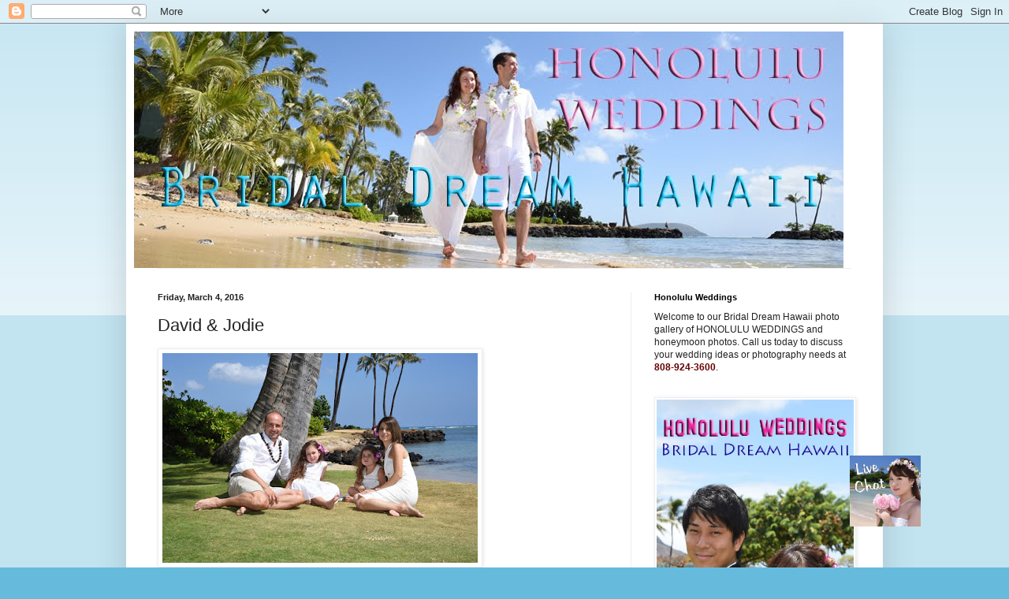

--- FILE ---
content_type: text/html; charset=UTF-8
request_url: https://www.honoluluweddings.net/b/stats?style=BLACK_TRANSPARENT&timeRange=ALL_TIME&token=APq4FmA1nhPsDgAc2viAuHPXjSuNNeieTuHgFhLu45ryzTfCJDo6jChlZZr9Z3o_P4uPLAI4my-AW3Ws65ufgojq0oTBRqCDow
body_size: 35
content:
{"total":946320,"sparklineOptions":{"backgroundColor":{"fillOpacity":0.1,"fill":"#000000"},"series":[{"areaOpacity":0.3,"color":"#202020"}]},"sparklineData":[[0,16],[1,12],[2,8],[3,11],[4,18],[5,23],[6,37],[7,42],[8,13],[9,17],[10,11],[11,14],[12,8],[13,17],[14,18],[15,10],[16,10],[17,14],[18,14],[19,10],[20,14],[21,15],[22,17],[23,13],[24,13],[25,100],[26,18],[27,14],[28,31],[29,15]],"nextTickMs":92307}